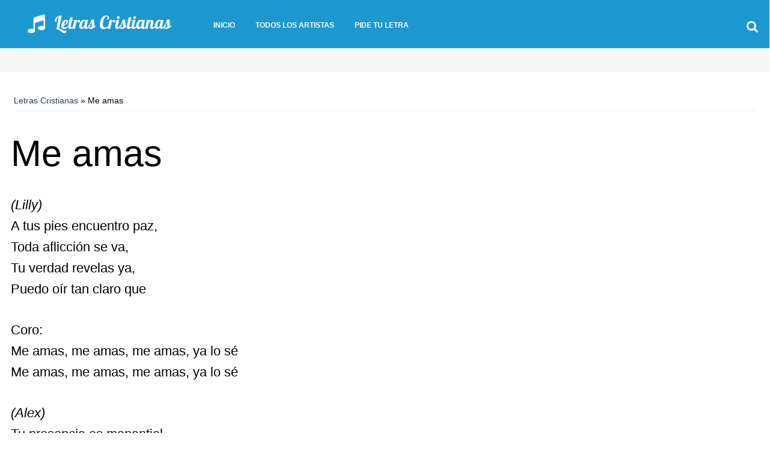

--- FILE ---
content_type: text/css
request_url: https://letrascristianas.net/wp-content/themes/harmonux/style.css?ver=1661975561
body_size: 10640
content:
/*
Theme Name: HarmonUX
Theme URI: http://netbiel.pl/harmonux/
Author: Peter Bielecki
Author URI: http://netbiel.pl
Description: HarmonUX was design according to the idea of modern blog with SEO and UX optimization. Clean design provide a harmony experience, all easily tuned to fit Your content perfectly. Powerful Theme Customizer allows you to change many aspects in theme to adapt it to Your needs. Upload logo, change colors, modify all settings and see the preview in real-time before you save. HarmonUX is based on Zurb Foundation front end framework.
Version: 1.0.5
License:
License URI:
Tags:  flexible-header, full-width-template,  post-formats,  theme-options, translation-ready,  responsive-layout, light
Text Domain: harmonux


/* --------------------------------------------------
   Table of Contents
-----------------------------------------------------
:: Global Reset & Standards
:: General classes
:: Accessibility - WAI
:: Wordpress Styles
:: STRUCTURE
:: SECTIONS
:: - Header
:: - Navigation
:: - Content
:: -- Post Header
:: -- Meta
:: -- Images
:: -- Single article
:: -- Archives
:: -- Post Footer
:: --- Post/Paging Navigation
:: --- Author Bio
:: --- Related Posts
:: -- Post Formats
:: - Comments
:: - Sidebar
:: -- Widgets
:: -- Pro Widgets
:: - Footer
:: -- Widgets Footer
:: PAGES
:: Media QUERY MOD
:: IE MOD
::Fix for Google  Maps MOD
*/

/* -----------------------------------------
   Global Reset & Standards
----------------------------------------- */

/*  Reset CSS based on http://meyerweb.com/eric/tools/css/reset/
-------------------------------------------------------------- */
html, body, div, span, applet, object, iframe, h1, h2, h3, h4, h5, h6, p, blockquote, pre, a, abbr, acronym, address, big, cite, code, del, dfn, em, img, ins, kbd, q, s, samp, small, strike, strong, sub, sup, tt, var, b, u, i, center, dl, dt, dd, ol, ul, li, fieldset, form, label, legend, table, caption, tbody, tfoot, thead, tr, th, td, article, aside, canvas, details, embed, figure, figcaption, footer, header, hgroup, menu, nav, output, ruby, section, summary, time, mark, audio, video {
	font-size: 100%;
	margin: 0;
	padding: 0;
	vertical-align: baseline;
}

/* Typography */

html {
	height: 100%;
	font-size: 100%;
}

body {

	text-rendering: auto !important;
	color: #444;

}

body * {
	text-rendering: auto !important;

}

h1, h2, h3, h4, h5, h6 {

	color: #404040;
	margin: 0.55em 0;
	line-height: 1em;
	word-wrap: break-word;
	font-weight: normal;
}

h1 {

	font-size: 3em;
}

h2 {

	font-size: 2.938em;
}

h3 {
	font-size: 1.563em;
}

h4 {
	font-size: 1.250em;
}

h5 {
	font-size: 1.125em;
}

h6 {
	font-size: 1.063em;
}

a {
	outline: none;
	color: #2C3E51;
}

a:hover {
	color: #067670;
	text-decoration: underline;
	-webkit-transition: color 0.45s ease-in-out;
	-moz-transition: color 0.45s ease-in-out;
	-o-transition: color 0.45s ease-in-out;
	transition: color 0.45s ease-in-out;
}

a:focus {
	color: #0f3647;
}

h2 a {
	color: #34496E;
}

h2 a:hover {
	text-decoration: none;
	color: #2C3E51;
}

h4 a:hover {
	color: #2C3E51;
	text-decoration: none;
}

p {
	word-wrap: break-word;
	margin: 0 0 1.5em;
}

hr, dl, pre, form, table, address, blockquote {
	margin: 1.5em 0;
}

time {
	font-size: 0.750em;
}

cite {
	font-style: italic;
}

code {
	font-family: monospace, serif;
}

sup,
sub,
small {
	font-size: 0.8em;
}

sup {
	vertical-align: super;
}

sub {
	vertical-align: sub;
}

abbr,
acronym {
	font-size: 85%;
	letter-spacing: .1em;
	text-transform: uppercase;
}

article img, #sidebar img {

}

blockquote, q {
	quotes: none;
	padding: 0 1em;
}

blockquote:before, blockquote:after, q:before, q:after {
	content: '';
	content: none;
}

pre {
	background: #F2F2F2;
	padding: 0.8em;
	border: 1px solid #D8D8D8;
	white-space: pre-wrap;
}

/*video & audio*/
audio,
canvas,
video {
	display: inline-block;
}

audio:not([controls]) {
	display: none;
}

embed,
iframe,
object,
video {
	max-width: 100%;
}

/*RESET FOUNDATION*/
.vcard {
	border: none;
}

.large-block-grid-2 > li {
	padding-left: 15px;
	padding-right: 15px;
}

[class*="block-grid-"] {
	margin-left: -15px;
	margin-right: -15px;
}

/*EXTEND FOUNDATION*/
.smartlib-column-padding-left-30 {
	padding-left: 30px;
}

/*general menu*/
.harmonux-menu {
	list-style: none;
}

.harmonux-menu ul {
	margin: 0;
	padding: 0;
	float: left;
}

.harmonux-menu li {
	background: none;
}

.harmonux-menu li:hover {
	background: none;
}

.harmonux-menu a {
	display: block;
}

/*form*/
input[type="submit"] {
	background: #5bd2a0;
	color: #fff;
	border: none;
	width: auto;
	cursor: pointer;
	font-family: inherit;
	font-size: 0.813em;
	font-weight: bold;
	line-height: 1;
	margin: 0 0 0 2px;
	padding: 3px 20px;
	position: relative;
	text-align: center;
	text-decoration: none;
	height: 2.5em;
	box-shadow: 0 -1px 0 0 rgba(0, 0, 0, 0.25) inset !important
}

input[type="submit"]:hover {
	background: #3fb4ab;
}

input[type="text"], input[type="email"], textarea {

	border: none;
	-webkit-box-shadow: none;
	-moz-box-shadow: none;
	box-shadow: none;
	border-radius: 0;
	-moz-border-radius: 0;
	-webkit-border-radius: 0;
	padding: 6px 3px;
	font-size: 0.813em;
	line-height: 1.4;
	height: 2.5em;
	border-bottom: 1px solid #EBEFF1;
	background: #f5f9fb;
}

textarea {
	height: auto;
}

input[type="text"]:focus, input[type="email"]:focus, textarea:focus {
	box-shadow: none;
	background-color: #eefff6;
}

/*tables*/

table {
	border: 1px solid #D8D8D8;
	width: 100%;
	border-radius: 0;
}

table th {
	background: #f1f0f0;
}

th, td {
	padding: 0.7em;
}

/*lists*/
ul {
	list-style-type: disc;
	margin: 0;
	padding: 0;
}

ol {
	line-height: 22px;
	margin: 0;
	padding: 0;
}

dt {
	font-weight: bold;
	margin-bottom: 0.5em;
	margin-top: 0.8em;
}

/* RESET FOUNDATION*/
.top-bar input, .top-bar .button {
	top: 0;
}

.top-bar .row {
	max-width: 100%;
}

.row {
	width: 1280px;
	max-width: 100%;
}

.vcard {
	padding: 0px;
}

/* -----------------------------------------
 Accessibility - WAI
----------------------------------------- */
.harmonux-wai-info {
	text-indent: -3000px;
	font-size: 0;
	display: none;
}

.harmonux-skip-link {

}

/* -----------------------------------------
 Wordpress Styles
----------------------------------------- */

/* Images */
.alignleft {
	float: left;
	margin: 10px 10px 10px 0px;
}

.alignright {
	float: right;
	margin: 10px 0px 10px 10px;
}

.aligncenter {
	display: block;
	margin: 10px auto;
}

.alignnone {
	margin: 10px auto;

}

caption {
	padding: 4px 0px;
}

.wp-caption {
	max-width: 100%;
}

.wp-caption-text {
	font-size: 0.750em;
}

/*Gallery*/
div.gallery {
	clear: both;
}

.gallery-item {
	margin: 0;
}

.gallery-item a,
.gallery-caption {
	width: 95%;
}

.gallery-item a {
	display: block;
}

.gallery-caption a {
	display: inline;
}

.gallery-columns-1 .gallery-item a {
	max-width: 100%;
	width: auto;
}

.gallery-icon {
	margin: 0;
}

.gallery .gallery-icon img {
	height: auto;
	max-width: 95%;
	padding: 4px;
	border-width: 1px !important;
	border-color: #555;
}

.gallery .gallery-icon a:hover {
	opacity: 0.8;

}

.gallery-columns-1 .gallery-icon img {
	padding: 4px;
}

/* Assistive text */
.assistive-text,
.site .screen-reader-text {
	position: absolute !important;
	clip: rect(1px, 1px, 1px, 1px);
}

nav.assistive-text:hover,
nav .assistive-text:active,
nav .assistive-text:focus {
	background: #fff;
	border: 2px solid #333;
	border-radius: 3px;
	clip: auto !important;
	color: #000;
	display: block;
	font-size: 12px;
	padding: 12px;
	position: absolute;
	top: 5px;
	left: 5px;
	z-index: 100000; /* Above WP toolbar */
}

.avatar {
	margin: 0 15px 15px 0;
	float: left;
}

/*reset foundation*/
body,
div,
dl,
dt,
dd,
ul,
ol,
li,
pre,
form,
p,
blockquote,
th,
td {
	font-size: 1em;
}

/* -----------------------------------------
 STRUCTURE
----------------------------------------- */
body {
	height: 100%;
}

#wrapper {
	min-height: 70%;
}

#top-navigation {

	width: 85%;
}

#page {
	position: relative;
	z-index: 2;
	height: 100%;
	min-height: 100%;
	background: #fff;
	padding-bottom: 40px;
}

#sidebar {
	position: relative;
	z-index: 0;
	padding-top: 40px;
	background: #fff;
}

.home #sidebar {
	padding-top: 46px;
}

#main-footer {
	min-height: 30%;
	background: #34495f;
	color: #f8f8f8;
	overflow: hidden;
	line-height: 1.3;
	position: relative;
	z-index: 4;

}

#footer-bottom {
	width: 100%;
	background: #2f4053;
	padding: 20px 0px;

}

/* -----------------------------------------
  GENERAL CLASSES
----------------------------------------- */
/*tab menu*/
.tabs dd a,
.tabs li a {
	color: #6f6f6f;
	display: block;
	font-size: 13px;
	height: 40px;
	line-height: 40px;
	padding: 0px 23.8px;
}

.tabs dd a:focus,
.tabs li a:focus {
	font-weight: normal;
	color: #6f6f6f;
}

td.label {

	background: none;
	color: inherit;
	font-size: inherit;
	padding: 9px 10px;
	display: table-cell;
	text-align: left;
	width: auto;
	white-space: normal;
}

/*icons labels*/

.icon-left {
	margin-right: 7px;

}

.icon-right {
	margin-left: 7px;

}

.row.loop, .row.loop-2columns {
	margin: 0px;
}

/*buttons*/
.has-tip.button {
	cursor: pointer;
	border: none;
}

.button, .smartlib-single-next-prev a, .smartlib-next-prev a {
	background: #5bd2a0;
	color: white;
	cursor: pointer;
	display: inline-block;
	font-family: inherit;
	font-size: 0.813em;
	font-weight: bold;
	line-height: 1;
	margin: 0;
	padding: 10px 20px 11px;
	position: relative;
	text-align: center;
	text-decoration: none;
	-webkit-transition: background-color 0.15s ease-in-out;
	-moz-transition: background-color 0.15s ease-in-out;
	-o-transition: background-color 0.15s ease-in-out;
	transition: background-color 0.15s ease-in-out;
	border-radius: 3px;
	box-shadow: 0 -1px 0 0 rgba(0, 0, 0, 0.25) inset !important
}

.button:hover,
.button:focus,
.smartlib-single-next-prev a:hover, .smartlib-next-prev a:hover {
	color: #fff;
	background: #3FB4AA;
}

.button.small {
	font-size: 13px;
}

.button.small:hover {
	color: #fff;
}

.button.red-button {
	background: #A10518;;
}

.more-link {
	display: block;
	float: right;
	background: #5bd2a0;
	color: #fff;
	padding: 4px 11px;
	clear: both;
	font-size: 12px;
	text-transform: uppercase;
	border-radius: 3px;
	box-shadow: 0 -1px 0 0 rgba(0, 0, 0, 0.25) inset !important
}

.more-link i {
	font-size: 15px;
	padding: 0 0 0 10px
}

.more-link:hover {
	background: #2C3E51;
	text-decoration: none;
	color: #fff;
	-webkit-transition: background 0.4s linear;
	-moz-transition: background 0.4s linear;
	-o-transition: background 0.4s linear;
	transition: background 0.4s linear;
}

.more-link:visited {
	color: #fff !important;
}

/*square button - comments link*/
.square-button {
	padding: 5px 15px;
}

.square-button i {
	margin: 0;
}

/*labels*/
.secondary.label {
	white-space: normal;
}

.secondary.label a {
	font-weight: normal;
	font-size: 13px;
}

/*meta labels*/
.meta-publisher {
	margin: 0;
	font-size: 0.9em;
}

.meta-publisher a {
	font-weight: bold;
}

.date-meta-column {
	text-align: right;
}

/*blockquote*/
blockquote {
	background: #d4e3df;
	border: none;
	border-left: 4px solid #9ea7ae;
	margin: 20px;
	overflow: auto;
	padding: 0 10px 10px 45px;
	position: relative;
}

blockquote:before {
	content: "\f10d";
	font-size: 30px;
	font-family: FontAwesome;
	display: inline-block;
	position: absolute;
	top: 20px;
	left: 8px;
	color: #9ea7ae;
}

blockquote p {
	font-style: italic;
	font-size: 17px;
	margin: 1.5em 0;
	float: left;
	clear: none;
}

/* -----------------------------------------
   SECTIONS
----------------------------------------- */

/*-SECTIONS: HEADER-*/

/*to bar*/
.top-bar-outer {
	background: #2C3E51;
	-webkit-transition: height 0.3s;
	-moz-transition: height 0.3s;
	transition: height 0.3s;
	min-height: 80px;
}

.top-bar {
	background: #2C3E51;
	margin: 0;
	overflow: visible;
	height: auto !important;
	position: relative;
	z-index: 3;

}

.smartlib-smaller-topbar {
	position: fixed;
	top: 0;
	left: 0;
	width: 100%;
	top: 0;
	z-index: 2000;
	min-height: 30px;
}

.admin-bar .smartlib-smaller-topbar {
	top: 30px;
}

.smartlib-smaller-topbar .smartlib-logo-header {
	height: 40px;
	font-size: 22px;
	line-height: 22px;

}

.smartlib-smaller-topbar .smartlib-logo-header a {
	font-size: 22px;
	padding-top: 10px;
	height: 45px;
	min-height: 45px;
}

.smartlib-smaller-topbar .harmonux-top-menu {
	margin-top: 0;
}

.smartlib-smaller-topbar #top-switches {
	margin-top: 0;
}

.smartlib-smaller-topbar .harmonux-top-menu li ul {
	padding-top: 0;
}

.top-bar > .row {
	background: #2C3E51;
}

.top-bar.expanded {
	height: 110px;
	overflow: hidden;
}

.top-bar ul>li a:hover {
	text-decoration: none;
}

.top-bar ul a {

}

.toggle-button,
.toggle-button:hover {
	background: none;
	box-shadow: none !important;
}

.toggle-button span {
	padding-right: 10px;
	width: 50px;
	float: left;
	display: block;
	font-size: 1.250em;
	line-height: 0.9;
	border-left: 1px solid #fff;
}

.toggle-button.active-toggle {
	color: #fff;
}

/*site logo*/
.smartlib-logo-header {
	margin: 0;

}

.smartlib-site-logo {
	width: 100%;
	color: #fff;
	display: block;
	overflow: hidden;
	font-size: 28px;
	font-weight: bold;
	padding-top: 15px;
	min-height: 80px;
	margin-left: -15px;
	padding-left: 15px;
	line-height: 40px;
}

.smartlib-smaller-topbar .smartlib-site-logo {
	line-height: 20px;
}

.smartlib-site-logo:hover {
	background: #5bd2a0;
	color: #fff;
	text-decoration: none;
}

.smartlib-site-logo img {
	max-width: 100%;

}

.smartlib-site-logo.image-logo {
	background: none;
	padding: 0;
	vertical-align: middle;
	height: 80px;
	position: relative;
	margin-left: 0;
}

.smartlib-site-logo.image-logo img {
	max-height: 100%;
	width: auto;
	transition: all 0.3s ease-out;
	vertical-align: middle;
	display: inline-block;
	position: absolute;
	margin: auto;
	top: 0;
	left: 0;
	bottom: 0;
	right: 0;
}

.smartlib-smaller-topbar .smartlib-site-logo.image-logo {
	padding: 0;
}

.smartlib-site-logo.image-logo {

}

/*top search*/

#search-input, #s {
	width: 70%;
	float: left;
}

#toggle-search {
	width: 100%;
}

#toggle-search form {

	max-width: 40%;
	margin: 15px auto 5px auto;

}

/*top switch*/
#top-switches {
	float: right;
	margin-top: 20px;
}

#top-switches li {
	float: left;
	height: 45px;
}

#top-switches li a {
	border: none;
	box-shadow: none;
	outline: none;
	height: 45px;
	display: block;
	padding-top: 15px;
}

/* front page header */

.frontpage-header {
	margin-bottom: 30px;
}

.header-image {
	margin-bottom: 10px;
	margin-top: 40px;
}

.header-banner {
	width: 98%;
	height: 100px;
	margin-bottom: 20px;
	text-align: center;
}

/*expand area - toggle switch*/
.smartlib-toggle-area {
	display: none;
}

.smartlib-toggle-area.show-container {
	display: block;
}

.smartlib-toggle-area #smartlib-top-search-container {
	display: none;
}

.smartlib-toggle-area input[type="submit"] {
	float: right;
	clear: none;
	width: auto;
	background: #5bd2a0;
}

.smartlib-toggle-area input[type="submit"]:hover {
	background: #3fb4ab;
}

/*homepage header*/
.site-title {
	margin-top: 0;
}

/* Breadcrumb */
.smartlib-breadcrumb {

	margin: 30px 5px 10px 5px;
	font-size: 0.750em;
	padding: 10px 0px;
	border-bottom: 1px solid #EBEFF1
}

.home .smartlib-breadcrumb {
	border: none;
}

/*SECTIONS: NAVIGATION*/

/*left menu & widget menu*/
.main-navigation,
.widget_nav_menu div {
	overflow: hidden;
	background: #dde9e6;
	max-width: 100%;
	padding: 7px;
	margin-bottom: 40px;
}

.main-navigation ul,
.widget_nav_menu ul {
	list-style: none;
	max-width: 100%;
}

.main-navigation li,
.widget_nav_menu li {
	text-transform: uppercase;
	max-width: 100%;
}

.main-navigation li a,
.widget_nav_menu li a {
	font-size: 15px;

	color: #34496E;
	box-shadow: none;
	border-bottom: 1px solid #2C3E51;
	padding: 11px 20px 11px 25px;
	font-weight: 700;
	position: relative;
	display: block;
	height: auto;

}

.main-navigation ul > li a:before,
.widget_nav_menu ul > li a:before {
	font-family: FontAwesome;
	content: "\f138";
	display: inline-block;
	color: #2C3E51;
	font-weight: normal;
	font-size: 19px;
	position: absolute;
	top: 9px;
	left: 0px;

}

.main-navigation li:last-child a,
.widget_nav_menu  li:last-child a {
	border-bottom: none;

}

.main-navigation ul > li,
.widget_nav_menu ul > li {

}

.main-navigation ul ul > li,
.widget_nav_menu ul ul > li {
	margin: 0px;
}

.main-navigation li a:hover, .main-navigation li a:focus, .main-navigation li.current-menu-item > a, .main-navigation li.current_page_item > a,
.widget_nav_menu li a:hover, .widget_nav_menu li a:focus, .widget_nav_menu li.current-menu-item > a, .widget_nav_menu li.current_page_item > a {
	color: #067670;
	text-decoration: none;
}

.main-navigation li ul,
.widget_nav_menu li ul {
	margin-bottom: 5px;
}

.main-navigation ul a:hover,
.widget_nav_menu ul a:hover {
	border-top: 0px;
}

.main-navigation li ul li a:focus, .main-navigation li ul li.current-menu-item > a,
.widget_nav_menu li ul li a:focus, .widget_nav_menu li ul li.current-menu-item > a {
	border-top: none;
	border-bottom: none;
}

.main-navigation  ul  li ul,
.widget_nav_menu  ul  li ul {
	margin-top: 6px;
	clear: both;
	float: none;
	max-width: 100%;
}

.main-navigation  ul  li ul a,
.widget_nav_menu  ul  li ul a {
	border: none;
	padding: 6px 5px;
	font-size: 0.9em;
}

.main-navigation  ul  li ul li,
.widget_nav_menu  ul  li ul li {
	position: relative;
}

.main-navigation  ul  li ul a:before,
.widget_nav_menu  ul  li ul a:before {
	content: "";
	display: block;
	border: 4px solid;
	border-color: transparent transparent transparent #2C3E51;
	float: left;
	width: 0px;
	position: absolute;
	top: 0.65em;
	left: -2px;
}

.main-navigation  .sub-menu,
.widget_nav_menu  .sub-menu {
	margin-bottom: 5px;
}

.main-navigation  .sub-menu a:hover,
.widget_nav_menu  .sub-menu a:hover {
	border-top: 0px;
}

/**
Top Navigation: top_pages theme location
**/

.harmonux-top-menu {
	margin: 20px 0 0;
	padding: 0;
	float: left;

}

.harmonux-top-menu ul li,
.harmonux-top-menu li {
	position: relative;

}

.harmonux-top-menu ul li a,
.harmonux-top-menu li a {
	width: 100%;
	text-transform: uppercase;
	font-size: 12px;
	font-weight: bold;
}

.harmonux-top-menu ul > li,
.harmonux-top-menu > li {
	float: left;
	height: 45px
}

.harmonux-top-menu ul li>a,
.harmonux-top-menu li>a {
	height: 45px;
	color: #fff;
	padding: 7px 17px;
	display: table-cell;
	vertical-align: middle;
}

.harmonux-top-menu ul li:hover >a,
.harmonux-top-menu li:hover >a {

	color: #5bd2a0;
	transition: background 0.3s ease-out;
}

.harmonux-top-menu ul li ul,
.harmonux-top-menu li ul {
	width: 150%;
	background: #2C3E51;
	padding-bottom: 5px;
	padding-top: 15px;
	position: absolute;
	margin: 0 -20px 5px 0;
	display: none;
	left: 0;

	z-index: 2;
}

.harmonux-top-menu ul li:hover>ul,
.harmonux-top-menu li:hover>ul {
	display: block;

}

.harmonux-top-menu ul li:last-child a,
.harmonux-top-menu li:last-child a {
	border-bottom: none;
}

.harmonux-top-menu ul ul  li,
ul.harmonux-top-menu ul li {
	margin: 0px;
	width: 100%;
	height: auto;
}

.harmonux-top-menu ul li ul li a,
.harmonux-top-menu li ul li a {
	border: none;
	box-shadow: none;
	padding: 9px 15px;
	height: auto;
	background: #5bd2a0;
	color: #fff;
	transition: background 0.3s ease-out;
	transition: color 0 ease-in;
	display: block;
	font-size: 0.75em;
}

.harmonux-top-menu ul li ul li a:hover, .harmonux-top-menu ul li ul li a:focus, .harmonux-top-menu ul li ul li.current-menu-item > a,
.harmonux-top-menu li ul li a:hover, .harmonux-top-menu li ul li a:focus, .harmonux-top-menu li ul li.current-menu-item > a {
	color: #fff;
	text-decoration: none;
	-webkit-transition: color 0.1s ease-in;
	-moz-transition: color 0.1s ease-in;
	-o-transition: color 0.1s ease-in;
	transition: color 0.1s ease-in;
	background: #d9e5e1;
	color: #2C3E51;
	transition: background 0.3s ease-out;
	border-top: none;
	border-bottom: none;
}

.harmonux-top-menu ul a:hover,
.harmonux-top-menu a:hover {
	border-top: 0px;
}

/*third level*/
.harmonux-top-menu ul li ul li ul,
.harmonux-top-menu li ul li ul {
	left: 100%;
	top: 0;
	display: none;
}

.harmonux-top-menu ul li ul li:hover ul,
.harmonux-top-menu li ul li:hover ul {
	display: block;
}

/*top navigation mobile*/

#top-navigation-mobile {
	margin: 10px 0px 0px 20px;
	float: left;
	width: 100%;
}

#top-navigation-mobile li {
	float: left;
	max-width: 120px;
}

#mobile-navigation {
	margin: 20px 0px 40px;

}

#mobile-navigation select, #mobile-navigation option {
	font-size: 1.11em;
}

/*-SECTIONS: CONTENT-*/
.entry-content {
	line-height: 1.6;
}

.entry-content h1,
.entry-content h2,
.entry-content h3,
.entry-content h4,
.entry-content h5,
.entry-content h6,
.archive-header {
	margin: 1.4em 0;
}

.entry-content a:visited {
	color: #c2c1c1;
}

.entry-content ul, .entry-content ol {
	margin: 10px 30px;
}

.entry-content table {
	max-width: 100%;
	width: 100%;
	table-layout: fixed;
	overflow: hidden;
}

.entry-content table td {
	word-wrap: break-word;

}

/*POST LOOP*/
.smartlib-grid-list {

}

.smartlib-post-box {
	position: relative;
	padding-bottom: 35px;
	clear: both;
	margin-bottom: 40px;
}

.smartlib-post-box:after {
	content: "";
	border-bottom: 1px solid #DFDFDF;
	display: block;
	margin-top: 15px;
	position: absolute;
	bottom: 0;
	width: 100%;
}

.smartlib-post-box .more-link {
	position: absolute;
	bottom: 15px;
	right: 0;
}

.smartlib-post-box .meta-publisher {
	position: absolute;
	bottom: 15px;
	left: 0;
}

/*FEATURED POST LOOP - frontpage slider*/
.smartlib-front-slider {

	background: #23bd90;
	margin-bottom: 30px;
	position: relative;
}

.smartlib-front-slider .smartlib-slider-image-column {
	padding-right: 0;
	min-height: 340px;
	overflow: hidden;
}

.smartlib-front-slider .slides {
	height: 350px;
	overflow: hidden;
}

.smartlib-front-slider .smartlib-slider-image-column img {
	display: block;
}

.smartlib-featured-post-box {
	float: left;
	padding: 15px 15px 15px 0;
	margin-bottom: 20px;
	color: #fff;
	position: relative;
	overflow: hidden;
	width: 100%;

}

.smartlib-featured-post-box-wide {
	width: 100%;
	height: 500px;
}

.smartlib-featured-post-box .sticky {
	float: left;
}

.smartlib-featured-post-box header {
	margin-top: 40px;
	padding: 0 15px 0px;
	color: #fff;
	z-index: 2;
	width: 100%;
	font-weight: normal;
	font-size: 23px;

}

.smartlib-featured-post-box .entry-title {
	font-size: 2em;
}

.smartlib-featured-post-box .entry-title a {
	color: #fff;
}

.smartlib-featured-post-box .meta-line {
	margin-bottom: 0;
	border-bottom: 1px solid #5fd0ba;
}

.smartlib-featured-post-box  .meta-label {
	color: #fff;
}

.smartlib-featured-post-box .meta-line .meta-date {
	border-right: 1px solid #5fd0ba;
}

.smartlib-featured-post-box .meta-publisher {
	position: absolute;
	top: 0px;
	right: 0px;
	z-index: 2;
	border-left: 1px solid #5fd0ba;
	border-bottom: 1px solid #5fd0ba;
	padding: 7px 15px;
	font-size: 11px;
}

.smartlib-featured-post-box .meta-publisher a {
	font-size: 13px;
}

/*home page slider navigation*/
.smartlib-front-slider .flex-direction-nav {
	top: auto;
	bottom: 0px;
	height: 40px;
	float: right;
}

.smartlib-front-slider .flex-direction-nav a {
	color: #fff;
	opacity: 1 !important;
	padding-bottom: 5px;
}

.smartlib-front-slider .flex-direction-nav li {
	height: 40px;
}

.smartlib-front-slider .flex-direction-nav a.flex-next,
.smartlib-front-slider .flex-direction-nav a.flex-prev {
	height: 40px;
	border: 1px solid #5FD0BA;
	color: #62ddc7;
}

.smartlib-front-slider .flex-direction-nav a.flex-next:hover,
.smartlib-front-slider .flex-direction-nav a.flex-prev:hover {
	color: #fff;
}

.smartlib-front-slider .flex-direction-nav a.flex-next {
	right: 10px;
	border-right: none;
	border-bottom: none;
}

.smartlib-front-slider .flex-direction-nav a.flex-prev {
	left: 10px;
	border-right: none;
	border-bottom: none;
}

.smartlib-front-slider .flex-control-paging {
	left: 30px;
	bottom: 10px;
	right: auto;
	z-index: 200;
}

.smartlib-front-slider .flex-control-paging a {
	background: #fff !important;
	opacity: 1 !important;
}

.smartlib-front-slider .flex-control-paging a.flex-active {
	background: #62DDC7 !important;
}

.smartlib-featured-post-box .meta-publisher a {
	color: #fff;
}

.smartlib-featured-image-container img {
	width: 100%;
	height: auto;
}

/*category loop*/
.loop-2columns .post-box .entry-content .more-link {
	color: #fff;

}

.loop-2columns .entry-title {
	font-size: 2.0em;
}

.loop-2columns .meta-line {
	font-size: 12px;
}

.loop-2columns .meta-line span {
	padding: 0;
}

.loop-2columns .more-link {
	margin-top: 10px;
}

/*content blocks*/
.smartlib_pullquote {
	width: 35%;
	float: left;
	margin: 0px 25px 15px 0;
	border-left: 3px solid #2C3E51;
	padding-left: 15px;

}

.smartlib_pullquote p {
	font-size: 120%;
	font-style: normal;
	margin-bottom: 5px;
}

/*protected post*/
.password-form {
	width: 80%;
	margin: 20px auto;
	padding: 15px;
	background: #f1f0f0;
	border: 1px solid #D8D8D8;
}

.password-form .columns {
	margin-bottom: 20px;
}

/*--SECTIONS: CONTENT: Header--*/

.entry-title {
	margin: 0 0 0.5em 0;
	clear: both;
}

.entry-title a {
	color: #34496E;
	text-decoration: none;
}

.entry-title a:hover {
	color: #067670;
}

h3.entry-title {
	font-size: 2.4em;
}

/* custom headers*/
.archive-header {
	margin: 0 0 40px;
}

.archive-title {
	font-size: 1.3em;
	font-weight: normal;
	margin: 0px;
	color: #5bd2a0;
	background: #EBEFF1;
	padding: 20px 20px;
	text-align: center;

}

.archive-title span {
	font-weight: bold;
	margin: 0;
}

.edit-link {
	position: absolute;
	top: 10px;
	right: 0px;
	background: #F2F2F2;
	padding: 2px 5px;

}

.edit-link a {
	color: #404040;
}

.single .edit-link {
	top: -50px;
}

/*header social buttons*/

.smartlib-soical-widgets {
	margin-top: 40px;
	border-right: 1px solid #EBEFF1;
}

.smartlib-soical-widgets .social-buttons {
	margin-bottom: 0;
}

.smartlib-soical-widgets li {
	margin-bottom: 10px;
}

/*facebook like fix*/
.smartlib-soical-widgets .fb-like span {
	overflow: visible !important;
	width: 445px !important;
	margin-right: 0px;
}

.smartlib-soical-widgets .pinterest-button {
	padding-top: 20px;
}

/*comments link*/
.smartlib-comments-link {
	float: left;
	position: relative;
	margin: 0px 0 15px;
	width: 100%;
}

.smartlib-comments-link a {
	max-width: 100%;
	display: block;
	background: #b4bbc2;
	color: #2C3E51;
	font-size: 12px;
	padding: 20px 3px 7px 3px;
	text-align: center;

}

.smartlib-comments-link i {
	position: absolute;
	top: 3px;
	left: 30px;
	color: #fff;
}

.smartlib-comments-link a:hover {
	text-decoration: none;
	background: #067670;

}

/*without image mod*/
.share-buttons-line .soical-widgets {
	width: 100%;
	margin-top: 5px;
}

.share-buttons-line .soical-widgets li {
	float: left;
	margin-right: 15px;
}

/*--SECTIONS: CONTENT: Meta--*/

.meta-line {
	width: 100%;

	font-size: 16px;
	border-bottom: 1px solid #EBEFF1;
	padding-bottom: 5px;
	margin-bottom: 5px;
}

.meta-line i {
	font-size: 16px;

}

.meta-line .meta-date,
.single .meta-line .smartlib-postformat-info {
	margin-right: 15px;
	padding-right: 15px;
	border-right: 1px solid #EBEFF1
}

.entry-date {
	font-size: 0.9em;
}

.single .entry-title,
.page .entry-title {
	margin-top: 30px;
}

.single .entry-meta, .page .entry-meta {

	margin-top: 20px;
	clear: both;
}

.page .entry-meta {
	border-top: none;
}

.top-meta {
	clear: both;
	margin: 16px 0px 5px;
	padding: 10px 0px 5px;
	font-size: 0.8em;
	float: left;
	width: 100%;
}

.single .top-meta {
	margin-bottom: 16px;
	border-top: 1px solid #D8D8D8;
}

.home .post-box:first-child .top-meta {
	margin-top: 0;
	padding-top: 0;
}

/*category label*/
.smartlib-category-line {
	padding: 0;
	display: block;
	text-align: right;
	height: 30px;
	margin-bottom: 20px;
}

.smartlib-category-line a {

	background: #5bd2a0;
	color: #fff;
	padding: 3px 7px;
	font-size: 12px;
	float: left;
	margin: 1px 0 0 1px;
	line-height: 1.6;
}

.smartlib-category-line a:hover {
	background-color: #3fb4ab;
}

.smartlib-category-line a:hover {
	text-decoration: none;
}

/*tag area*/
.smartlib-tags-article {
	padding-top: 15px;
	font-size: 1em;
	line-height: 1.5;
	clear: both;
	border-right: 1px solid #EBEFF1;
	border-top: 1px solid #EBEFF1;
}

.smartlib-tags-article a {
	display: block;
	border-bottom: 1px solid #EBEFF1;
	padding: 2px 9px 2px 3px;
	text-align: right;
	color: #5bd2a0;
	font-size: 0.76em;
	position: relative;
}

.smartlib-tags-article a:after {
	display: block;
	content: '';
	background: #acb6c0;
	border-radius: 50%;
	width: 8px;
	height: 8px;
	position: absolute;
	top: 40%;
	right: -5px;
}

/*--SECTIONS: CONTENT: Images--*/

.image-info {
	font-size: 11px;
}

.smartlib-single-image-container {
	position: relative;
	margin-bottom: 30px;
}

.smartlib-single-image-container img {
	width: 100%;
	height: auto;
}

.gallery-caption {
	margin: 5px 0px;
	font-size: 11px;
}

.smartlib-thumbnail-outer {
	float: left;
	margin: 20px 0 50px 0px;
	position: relative;
	font-size: 30px;
	max-width: 100%;

}

.smartlib-thumbnail-outer > a {
	overflow: hidden;
	display: block;
}

.smartlib-thumbnail-caption {
	background-color: rgba(0, 0, 0, 0.6);
	position: absolute;
	color: #fff;
	z-index: 100;
	-webkit-transition: all 300ms ease-out;
	-moz-transition: all 300ms ease-out;
	-o-transition: all 300ms ease-out;
	-ms-transition: all 300ms ease-out;
	transition: all 300ms ease-out;
	left: 0;
	top: 100%;
	bottom: 0;
	width: 100%;
	text-align: center;
	line-height: 100%;
	height: 0;
	overflow: hidden;
}

.smartlib-thumbnail-outer .smartlib-caption-link {
	border: 1px solid #fff;
	padding: 5px 35px 5px 15px;
	display: inline-block;
	color: #fff;
	font-weight: normal;
	font-size: 17px;
	-webkit-transition: all 300ms ease-out;
	-moz-transition: all 300ms ease-out;
	-o-transition: all 300ms ease-out;
	-ms-transition: all 300ms ease-out;
	transition: all 300ms ease-out;
	margin-top: 120px;
	position: relative;
}

.smartlib-thumbnail-outer .smartlib-caption-link i {
	position: absolute;
	top: 12px;
	right: 12px;
}

.smartlib-thumbnail-outer .smartlib-caption-link:hover {
	text-decoration: none;
	border: 1px solid #3FB4AB;
	color: #3FB4AB;
}

.smartlib-thumbnail-outer:hover .smartlib-thumbnail-caption {
	top: 0;
	height: auto;
	right: 0;
}

.smartlib-thumbnail-outer img {
	min-width: 100%;
	height: auto;
	display: block;
	-webkit-transition: all 300ms ease-out;
	-moz-transition: all 300ms ease-out;
	-o-transition: all 300ms ease-out;
	-ms-transition: all 300ms ease-out;
	transition: all 300ms ease-out;
}

.smartlib-thumbnail-outer:hover img {
	-moz-transform: scale(1.4);
	-o-transform: scale(1.4);
	-webkit-transform: scale(1.4);
	transform: scale(1.4);
}

.smartlib-format-ico {
	display: block;
	position: absolute;
	top: 0;
	right: 0;
	width: 40px;
	height: 40px;
	color: #fff;
	font-size: 20px;
	text-align: center;
	line-height: 40px;
	background: #2C3E51;
	border-left: 1px solid #fff;
	border-bottom: 1px solid #fff;

}

.entry-header {
	overflow: hidden;
}

.entry-header .smartlib-thumbnail-outer .smartlib-category-line {
	position: absolute;
	bottom: -30px;
	height: 30px;
	right: 0;
	margin: 0;
	padding: 0;
	line-height: 1;
}

.entry-header .smartlib-category-line {
	float: right;
	margin: 5px 0 10px;
	position: relative;
	z-index: 100;
}

/*---Sections : CONTENT : Post Footer: Pagination---*/
#nav-below {
	margin-top: 20px;
}

/* Pagination - foundation mod */
#post-pagination {
	clear: both;
	margin: 40px 20px;
}

ul.pagination {
	display: block;
	height: 24px;
	margin-left: -5px;
}

ul.pagination li {
	float: left;
}

ul.pagination li a {
	padding: 3px 12px 3px;

}

ul.pagination li:hover a, ul.pagination li a:focus {
	background: #e6e6e6;
	text-decoration: none;
}

ul.pagination .current {
	background: #34496E;
	color: #fff;
	font-weight: bold;
	cursor: default;
	display: block;
	padding: 3px 12px 3px;
}

ul.pagination .current:hover, ul.pagination li .current {
	background: #2C3E51;

}

/*next=prev post*/
.nav-single {
	margin: 20px 0px 20px;
}

/*---Sections : CONTENT : Post Footer: Author Bio---*/

/*author bottom box */

.bypostauthor {
	font-size: inherit;
}

.author-info {
	background: #f1f0f0;
	padding: 20px 20px 20px;
	margin: 40px 0px 60px;

}

.single .author-info {
	padding-bottom: 0;
}

.author-info h4 {
	color: #385A72;
}

.author-avatar {
	float: left;
	margin: 0px 15px 15px 0px;
}

.author-avatar img {
	max-width: 150px;
	height: auto;
}

.author-description h2 {
	margin-top: 0;
}

#content .author-description p {
	font-size: 0.813em;
	margin-bottom: 25px;
}

.author-description {
	padding-bottom: 5px;
}

.author-link {
	text-align: right;
	font-size: 0.813em;
	padding: 5px 0 10px 0;
}

/*author social links*/
.inline-list.user-profiles {
	margin-bottom: 5px;
}

.user-profiles a {
	display: block;
	text-decoration: none;
	font-size: 32px;
	color: #34495f;
}

.user-profiles a i {
	color: #34495f;
}

.user-profiles a:hover i {
	color: #3fb4ab
}

.user-profiles a span:before {
	color: #bfbfbf;
	padding: 0px;
	font-size: 20px;
	padding: 3px;
}

.user-profiles a:hover span:before {
	color: #6491A1;
}

/*Next - prev post*/
.smartlib-single-next-prev {
	text-align: left;
	margin-left: 120px;
}

/*---Sections : CONTENT : Post Footer: Related post---*/

/*RELATED POSTS LIST*/
.smartlib-related-posts {
	position: relative;
	margin-top: 40px;
}

.smartlib-related-posts h3 {
	border-bottom: 1px solid #DFDFDF;
	border-top: 1px solid #DFDFDF;
	padding: 10px 0;
	margin-bottom: 15px;
}

.smartlib-related-posts .meta-line {
	font-size: 0.7em;
	overflow: hidden;
}

.smartlib-related-posts .meta-line span, .smartlib-related-posts .meta-line a {
	clear: both;
	float: left;
}

.smartlib-related-posts span.smartlib-postformat-info {
	margin-top: 5px;
	float: left;

}

.smartlib-related-posts .smartlib-slides {
	list-style: none;
	width: 100%;
	padding: 0;
	margin: 0
}

.smartlib-related-posts .smartlib-thumbnail-outer {
	height: 100px;
	overflow: hidden;
	margin-bottom: 20px;
}

.smartlib-related-posts .columns:last-child {
	float: left;
}

.smartlib-related-posts .flex-direction-nav {
	top: 5px;
}

/*related post - slide component*/
.flex-direction-nav {
	padding: 0;
	right: 0px;
	height: 30px;
	position: absolute;
	z-index: 200;
	margin-top: 0;
}

.flex-direction-nav li {
	float: left;
	height: 30px;
}

.flex-direction-nav a {
	height: 30px;
	width: 30px;
	position: static;
	display: block;
	margin: 0;
}

.flex-direction-nav a:hover {
	text-decoration: none;
}

.flex-direction-nav a.flex-prev, .flex-direction-nav a.flex-next {
	opacity: 0.1;
	font-size: 20px;
	text-indent: -3000px;
	overflow: hidden;
	display: block;
	text-align: center;
}

.flex-direction-nav a.flex-next:before, .flex-direction-nav a.flex-prev:before {
	content: "\f105";
	display: block;
	font-family: FontAwesome;
	font-size: 25px;
	text-indent: 0;
}

.flex-direction-nav a.flex-prev:before {
	content: "\f104";

}

.flex-direction-nav .flex-prev:hover, .flex-direction-nav .flex-next:hover {
	opacity: 1;
}

.flex-control-nav {
	bottom: -20px;
	right: 20px;
	width: auto;
	float: right;

}

/*--SECTIONS: Content: Post Formats --*/

/*aside post*/
.format-aside {
	padding: 15px;
	background: #F2F2F2;
	border-left: 4px solid #D8D8D8;
	margin-bottom: 1em;
}

.format-aside .entry-title a {
	color: #6491A1;
}

.format-aside .meta-line {
	margin: 5px 0px;
}

/*video post*/
.social-and-video-container {
	position: relative;
	padding: 0 0 0 65px;
	margin-bottom: 30px;
}

.social-and-video-container .comments-link {
	bottom: 0;
}

.video-outer {
	position: relative;
	padding-bottom: 56.25%;
	padding-top: 30px;
	height: 0;
	overflow: hidden;
	margin: 25px 0;
}

.video-outer * {
	position: absolute;
	top: 0;
	left: 0;
	width: 100%;
	height: 100%;

}

.video-outer p {
	position: absolute;
	top: 0px;
	height: auto;
	background: #fff;
	opacity: 0.6;
	font-size: 11px;
	padding: 1px 10px;
}

.video-outer p a {
	position: relative;
	font-size: 12px;
}

/*map post*/
.map-area {
	margin-bottom: 25px;
}

/*-SECTIONS: Comments-*/

/*comments*/
.comments-area {
	border-top: 1px solid #dfdfdf;
	margin-top: 30px;
	padding-top: 20px;

}

.smartlib-comments-title {
	border-bottom: 5px solid #d4e3df;
}

.smartlib-comments-title span {
	background: #2C3E51;
	color: #fff;
	padding: 5px 15px;
	display: inline-block;
}

.comments-area .form-allowed-tags {
	font-size: 0.7em;
}

.commentlist {
	list-style: none;
	padding: 0px;
	margin: 0px;
}

.commentlist li.comment {
	clear: both;
	padding: 8px 8px 11px;
	color: #003455;
	background: #FFFFFF;
}

.commentlist .comment-content {
	font-size: 0.89em;
}

.commentlist li.comment.odd {
	background: #fbfbfb;
}

.commentlist li.comment .fn {
	color: #404040;
}

.commentlist li.comment img {
	float: left;
	margin: 0px 10px 10px 0px;
}

.commentlist li.comment header time {
	float: right;
}

.commentlist li.comment cite {
	font-style: normal;
	font-size: 1.1em;
}

.commentlist li.comment header  cite a {
	color: #2C3E51;
}

.commentlist li.comment header a {
	color: #c2c1c1;
}

.commentlist .children {
	list-style: none;
	margin-left: 25px;
}

.comment-awaiting-moderation {
	font-weight: bold;
}

.commentlist li .smartlib-comments-replay-button {
	clear: both;
	margin-bottom: 10px;
	height: 15px;
	border-top: 1px solid #d4e3df;
	padding-top: 2px;
}

.commentlist li .comment-reply-link {
	display: block;
	padding: 5px 15px;
	background: #067670;
	line-height: 1.2;
	float: right;
	color: #fff;
	font-size: 12px;
}

.commentlist li .comment-reply-link:hover {
	background: #2C3E51;
	text-decoration: none;
}

.commentlist li .edit-link {
	top: auto;
	right: auto;
	bottom: 0px;
	left: 0px;
}

#respond form {
	clear: both;
}

/*--SECTIONS: SIDEBAR: Widgets--*/

/*widget area grid mod*/
.widget-area.medium-block-grid-2 .widget {
	padding-left: 0;
}

/*widget area*/
.widget-area {
	list-style: none;
	padding: 0;
	margin: 0;
}

.smartlib-under-menu-widget-area {
	margin-top: 40px;
}

.widget {
	margin-bottom: 10px;
}

.widget ul, .widget p {
	font-size: 13px;
}

.widget ul {
	list-style: none;
	margin: 0;
}

.widget ul li {
	border-bottom: 1px solid #d9e5e1;
	padding: 10px 10px;
	font-size: 14px;
}

.widget .smartlib-thumbnail-outer {
	height: 100px;
	overflow: hidden;
}

.widget-area .widget {
	padding-bottom: 15px;

}

.widget-area .widget-title,
.comment-reply-title {
	font-size: 26px;
	padding: 9px 10px 9px 0;
	position: relative;
	z-index: 1;
	margin: 0 0 15px 0;
	border-bottom: 1px solid #e0e4e6;
	color: #5bd2a0
}

.widget-area .widget-title:after,
.comment-reply-title:after {
	content: '';
	display: block;
	width: 50px;
	position: absolute;
	right: 0;
	bottom: -1px;
	border-bottom: 1px solid #5bd2a0;
}

.widget-area li {
	line-height: 1.2;
	margin-bottom: 5px;
}

.widget-area li a {
	line-height: 1.2;
}

.smartlib-widget-image-outer {
	float: left;
	margin: 0px 0px 1px 0px;
}

.widget-post-title {
	font-weight: bold;
	display: block;
	font-size: 1em;
	color: #404040;
}

.widget-post-excerpt {
	font-size: 0.9em;

}

.post-author-widtget {
	float: right;
}

.widget .smartlib-thumbnail-outer.format-ico  a:after {
	bottom: 20px;
}

.widget .smartlib-thumbnail-outer {
	margin: 0;

}

/*Right sidebars*/
.widget-area .widget {
	clear: both;
}

/*DEFAULT WIDGETS MODYFICATIONS*/

/*pages*/

.widget_pages ul {
	padding-left: 20px;
}

.widget_pages ul li {
	border-bottom: none;
	padding: 3px 0;
	margin: 0;
	list-style: square;
}

.widget_pages ul li ul {
	padding: 3px 0 0px 15px;
	margin: 0;
}

.widget_pages ul li ul li {
	list-style: disc;
	font-size: 0.9em;
}

/*custom menu widget*/
.widget_nav_menu ul li {
	padding: 0;
	margin: 0;
	border-bottom: none;
}

.widget_nav_menu ul li ul {
	margin-left: 20px;
}

/*widget recent post*/

.smartlib_widget_recent_entries .widget-post-title {
	line-height: 1.4;
	margin-top: 10px;
	font-size: 1.2em;
}

.smartlib_widget_recent_entries .smartlib-widget-image-outer {
	width: 35%;
}

.smartlib_widget_recent_entries ul {
	padding: 0px;
	margin: 0px
}

.smartlib_widget_recent_entries .meta-publisher {
	font-size: 12px;
	clear: both;
	float: none;
	margin: 0 0 7px 0;
	display: block;
	color: #8FA5B7;
}

.smartlib_widget_recent_entries .meta-publisher a {
	color: #5bd2a0;
}

.smartlib_widget_recent_entries ul li {
	clear: both;
	padding: 0;
	margin-bottom: 15px;
	border-bottom: none;
}

.smartlib_widget_recent_entries li:before {
	content: ""
}

.smartlib_widget_recent_entries li img {
	float: left;
	margin: 0 15px 10px 0;
}

.smartlib_widget_recent_entries .smartlib-widget-header {
	float: left;
	width: 65%;
}

.smartlib_widget_recent_entries .smartlib-widget-header h5 {
	margin: 0;
}

.smartlib_widget_recent_entries p.meta-line {
	clear: both;
	padding-top: 12px;
	color: #8FA5B7;
}

.smartlib_widget_recent_entries p.meta-line a {
	color: #8FA5B7;
}

/*widget calendar*/
#wp-calendar {

}

#wp-calendar td, #wp-calendar th {
	padding: 3px;
	text-align: center;
}

/*widget search*/
#searchform-content .search-content-input {
	width: 68%;
	float: left;
}

#searchform-content .searchsubmit-content {
	width: 30%;
	float: left;
	padding: 7px 9px;
}

/*tag cloud*/

.tagcloud a {
	color: #404040;
}

/*widget large-1 author*/
.one_author_smartlib .description-widget {
	font-style: normal;
}

/*--SECTIONS: SIDEBAR: Pro Widgets--*/

/*Social icon widget*/
.widget .smartlib-social-buttons-list {
	width: 100%;
	margin: 0 0 15px 0;
	float: left;
}

.widget .smartlib-social-buttons-list li {
	float: left;
	margin: 0;
	padding: 0;
	width: 20%;
}

.widget .smartlib-social-buttons-list li a {
	height: 62px;
	display: block;
	text-align: center;
	vertical-align: middle;
	text-decoration: none;
	font-size: 22px;
	background: #BFBFBF;
	color: #fff;
	padding: 0;
	line-height: 62px;
	margin-right: 1px;
}

.widget .smartlib-social-buttons-list li.smartlib_social_facebook a {
	background: #095ba0;
}

.widget .smartlib-social-buttons-list li.smartlib_social_twitter a {
	background: #1d97d0;
}

.widget .smartlib-social-buttons-list li.smartlib_social_youtube a {
	background: #f29c1c;
}

.widget .smartlib-social-buttons-list li.smartlib_social_pinterest a {
	background: #cd2129;
}

.widget .smartlib-social-buttons-list .smartlib_social_linkedin a {
	background: #c04560;
}

.widget .smartlib-social-buttons-list li a:hover {
	background: #6491A1;
	-webkit-transition: background 0.5s linear;
	-moz-transition: background 0.5s linear;
	-o-transition: background 0.5s linear;
	transition: background 0.5s linear;
}

.widget .smartlib-social-buttons-list li:before {
	content: "";
	display: none;
}

/* Recent gallery widget*/
.smartlib_gallery_recent_widget .small-block-grid-2 li {
	padding: 0 1px 0 0;
	border-bottom: 0;
}

.smartlib_gallery_recent_widget .smartlib-thumbnail-outer {
	width: 100%;
}

.smartlib_gallery_recent_widget.smartlib-thumbnail-outer img {
	min-width: 100%;
	height: auto;
}

.smartlib_gallery_recent_widget li {
	margin-bottom: 1px;
}

/*Recent videos widget*/
.smartlib-video_widget .small-block-grid-2 li {
	padding: 0 1px 0 0;
	border-bottom: 0;
}

.smartlib-video_widget .smartlib-thumbnail-outer {
	width: 100%;

}

.smartlib-video_widget .columns:last-child {
	float: left;
}

.smartlib-video_widget .smartlib-thumbnail-outer img {
	min-width: 100%;
	height: auto;
}

.smartlib-video_widget li {
	margin-bottom: 1px;
}

/*FOOTER SECTIONS*/
.main-footer a {
	color: #fff;
}

.main-footer a:hover {
	color: #fff;
}

.main-footer .row {
	margin-top: 15px;
}

.main-footer table {
	background: none;

}

.main-footer table tbody tr,
.main-footer table tfoot,
.main-footer table tfoot,
.main-footer table thead {
	background: none;
}

.main-footer table th {
	color: #fff;
}

.main-footer table tbody td {
	color: #fff;
}

.main-footer table a {
	font-weight: bold;
}

/* Footer Sidebar */

.footer-navigation ul {
	list-style: none;
	float: right;
}

.footer-navigation ul li {
	float: left;
	margin: 4px 10px;
	position: relative;
	max-width: 150px;
	font-size: 12px;

}

.footer-navigation .children {
	margin: 0px 5px 0px;
	list-style: square;
}

.footer-navigation .children li {
	clear: both;
	font-size: 0.750em;
	color: #c2c1c1;
}

.footer-navigation .children li a {
	color: #D8D8D8;
}

/*footer widgets*/
.smartlib-footer-widget-area .widget {
	min-height: 320px;
	position: relative;
	padding-bottom: 15px;
	margin-bottom: 15px;
}

.smartlib-footer-widget-area .widget hr {
	border: 0px;
	position: absolute;
	bottom: 0;
	left: 15px;
	right: 15px;
	margin: 0;
}

.smartlib-footer-widget-area .widget-title {

}

.smartlib-footer-widget-area .widget-title em {
	font-style: normal;
	padding: 5px 10px 7px 0px;
	color: #5bd2a0;
	display: inline-block;
	font-weight: normal;
}

.smartlib-footer-widget-area table,
.smartlib-footer-widget-area table th,
.smartlib-footer-widget-area table td {
	background-color: transparent;

}

.smartlib-footer-widget-area li.widget {
	padding: 15px 20px;
}

.smartlib-footer-widget-area h3 {
	color: #D8D8D8;
}

.smartlib-footer-widget-area .widget-post-title {
	color: #c2c1c1;
}

.smartlib-footer-widget-area .widget .meta-line a {
	color: #fff;
}

.smartlib-footer-widget-area .no-bullet {
	margin: 0px;
}

.smartlib-footer-widget-area .no-bullet li {

	clear: both;
}

/*footer widget calendar*/
.smartlib-footer-widget-area #wp-calendar {
	margin: 0px;
}

.smartlib-footer-widget-area #wp-calendar caption {

	color: #fff;
}

.smartlib-footer-widget-area #wp-calendar td, .smartlib-footer-widget-area #wp-calendar th {
	padding: 1px 2px;
}

.smartlib-footer-widget-area #wp-calendar {
	border: none;
}

.smartlib-footer-widget-area #wp-calendar thead th {
	border-bottom: 3px solid #4A4A4A;

}

.smartlib-footer-widget-area #wp-calendar tfoot {

}

/*footer large-1 author*/
.smartlib-footer-widget-area .description-widget {
	color: #fff;
}

/*footer recent posts*/
.smartlib-footer-widget-area .smartlib_widget_recent_entries .smartlib-widget-image-outer {
	margin: 15px 0px 0px 0px
}

.smartlib-footer-widget-area .smartlib_widget_recent_entries .smartlib-widget-image-outer img {
	margin-bottom: 0px;
}

.smartlib-footer-widget-area .smartlib_widget_recent_entries li:last-child {
	border: none;
}

/*footer social icons*/
.smartlib-footer-widget-area .smartlib-social-buttons-list li {
	width: 30px;
	height: 30px;
	font-size: 17px;
	margin: 3px;
	border: none;

}

.smartlib-footer-widget-area .smartlib-social-buttons-list li:first-child {
	margin-left: 0;
}

.smartlib-footer-widget-area .smartlib-social-buttons-list li a {
	height: 30px;
	line-height: 30px;
	font-size: 17px;
	border: none;
}

/* -----------------------------------------
 PAGES
----------------------------------------- */
/*home page*/
.site-description {
	margin: 40px 0 0 0;
	font-size: 35px;
}

@media only screen and (max-width: 1326px) {
	#sidebar .widget-title {
		margin-right: auto;
	}

	#sidebar .widget-title:before {
		display: none;
	}

	#sidebar .widget-title:after {
		display: none;
	}

}

/* -----------------------------------------
 Media QUERY MOD
----------------------------------------- */

@media only screen and (max-width: 1024px) {

	.comments-link, .social-and-video-container .comments-link {
		left: auto;
		right: 0px;
		bottom: 50px;
		width: 50px;
	}

	.smartlib-footer-widget-area .widget {
		min-height: 0;
	}

	/*widget calendar*/
	#wp-calendar td, #wp-calendar th {
		padding: 0;
	}
	.smartlib-site-logo{
		margin-left: 0;
	}
}

@media only screen and (max-width: 768px) {
	/*general classes*/
	button.button, input[type="submit"].button {
		padding: 6px 12px;
	}

	.top-bar.smartlib-fixed-top-bar {
		position: relative;
	}

	/*sticky post*/
	.smartlib-featured-post-box {
		width: 100%;
		clear: both;
	}

	.post-box.columns.large-8 {
		float: left;
		width: 50% !important;
	}

	.flex-direction-nav a {
		display: block;
	}

	/*gallery widget*/
	.recent-gallery-box-container .columns.large-8 {
		float: left;
	}

	/*content*/
	.entry-content table {
		table-layout: auto;
		margin-top: 0;
	}

	/*Recent galleries*/

	.recent-gallery-box-container .columns.large-8 {
		width: 50% !important;
	}

	.recent-gallery-box-container .gallerypost-ico {
		width: 100%;
	}

	/*Recent videos*/
	.recent-videos-box-container .columns.large-8 {
		width: 50% !important;
		float: left;
	}

	/*Recent posts*/
	.smartlib-footer-widget-area  .smartlib_widget_recent_entries .smartlib-widget-image-outer {
		margin-bottom: 10px;
	}

	/*footer widget area*/

	.smartlib-footer-widget-area #wp-calendar td, .smartlib-footer-widget-area #wp-calendar th {
		padding: 5px 7px;
	}

	.smartlib-footer-widget-area .widget {
		min-height: 0;
	}

	.smartlib-footer-widget-area .widget hr {
		display: none;
	}

}

@media only screen and (max-width: 640px) {
	.harmonux-top-menu li {
		clear: both;
	}

	.harmonux-top-menu ul > li {
		height: auto;
	}

	.harmonux-top-menu ul li ul li a {
		background: none;
	}

	.harmonux-top-menu ul li:hover >a {
		background: none;
		color: #fff;
	}

	.harmonux-top-menu ul li a:hover {

		color: #5bd2a0;
	}

	.harmonux-top-menu ul li ul {
		display: block;
		position: static;
		background: none;
		border: none;
		margin-left: 30px;
		max-width: 100%;
	}

	/*third level*/
	.harmonux-top-menu ul li ul li ul {
		display: block;
	}

	/*social buttons*/
	.smartlib-soical-widgets {
		margin-top: 0;
	}

	.smartlib-soical-widgets li {
		float: left;
		clear: none;
		margin: 0 10px 0 0;
		width: 70px;
	}

	.smartlib-soical-widgets .fb-like {
		width: 60px;
	}

	.smartlib-soical-widgets .fb-like span {
		overflow: visible !important;
		width: 70px !important;
	}

	.smartlib-soical-widgets .pinterest-button {
		padding-top: 40px;
	}

	.smartlib-comments-link {
		margin-top: 20px;
	}

	.smartlib-tags-article {
		float: left;
		clear: both;
		margin-top: 10px;
	}

	/*RELATED POST*/
	.smartlib-slider-container {
		width: 90%;
	}

	.smartlib-related-posts	.smartlib-thumbnail-outer {
		margin-right: 25px;
	}

	#toggle-search form {
		max-width: 100%;
	}

}

@media only screen and (max-width: 500px) {
	.post-box.columns.large-8 {
		float: none;
		width: 100% !important;
	}

	.smartlib-soical-widgets .fb-like span {
		overflow: visible !important;
		width: 80px !important;
		margin-right: 0px;
	}
}

@media only screen and (max-width: 810px) {
	h2 {
		font-size: 1.7em;
	}

	.frontpage-header {
		margin-right: 0px;
	}

	.meta-publisher {
		float: none;
		clear: both;
		margin: 15px 15px 10px 0;
		padding: 5px 15px 0px 0px;
		max-width: 60%;
	}

	.header-banner {
		height: auto;
	}

	/*widget mods*/
	.social-buttons-list {
		width: 100%;

	}

	.social-buttons-list li {
		width: 32.55%;

	}

	.social-buttons-list li a {
		display: block;
		width: 100%;
		line-height: 63px;
	}
}

@media only screen and (max-width: 420px) {

	/*wordpress clasess*/
	.wp-caption {
		width: 100% !important;
	}

	.smartlib-site-logo {

		float: left;
		font-size: 0.8em;
		width: 100% !important;
		line-height: 3;
	}

	#top-bar .mobile-large-1 {
		width: 100% !important;
		background: #A10518 !important;

	}

	#top-bar .mobile-large-3 {
		clear: both;
		width: 100% !important;

	}

	.header-banner {
		margin-top: 40px;
	}
}

/* -----------------------------------------
 IE MOD
----------------------------------------- */

/* Assistive text */
.lt-ie9 .assistive-text,
.lt-ie9 .site .screen-reader-text {
	text-indent: -3000px;
	overflow: hidden;

}

.lt-ie9 .top-bar ul li a.button {
	margin-top: 0px;
}

/*widgets*/
.lt-ie9 .smartlib_widget_recent_entries .widget-post-excerpt {
	line-height: 1.3;
}

/*post content */
.lt-ie9 .tags-article {
	clear: both;
	width: 500px !important;
}

.lt-ie9 .smartlib-thumbnail-outer {
	width: 266px;
}

.lt-ie9 .author-avatar {
	width: 200px;
}

.lt-ie9 #sidebar .widget-title:before, .lt-ie9 #sidebar .widget-title:after {
	display: none;
}

/*recent video widget*/
.lt-ie9 .recent-videos-box-container .smartlib-thumbnail-outer {
	width: 130px;
}

.lt-ie9 .smartlib-widget-image-outer img {
	width: auto;
}

/*large-1 authot widget*/
.one_author_smartlib .smartlib-widget-image-outer {
	max-width: 96px;
}

/*Fix for Google  Maps MOD*/
.map-area {
	max-width: 100%;
}

.map-area *, .map-area *:before, .map-area *:after {
	-moz-box-sizing: content-box !important;
	-webkit-box-sizing: content-box !important;
	box-sizing: content-box !important;
}

.map-area img {
	max-width: none;
}

.map-area label {
	width: auto;
	display: inline;
}

/* -----------------------------------------
 PLUGIN CUSTOMIZATION
----------------------------------------- */
.pinterest-pinit {
	margin-top: 30px;

}

.smartlib-soical-widgets .social-buttons {
	margin-left: 3px;
}

.pinterest-pinit a {
	width: 60px !important;
}

/* -----------------------------------------
 THEME CUSTOMIZATION BY TEO
----------------------------------------- */

#before-content-widget{
    font-size: 30px!important;
}

#before-content-widget ul {
    list-style: upper-roman;
    color: #339390;
    margin-top: 10px;
}

#before-content-widget ul {
    text-decoration: underline;
}
